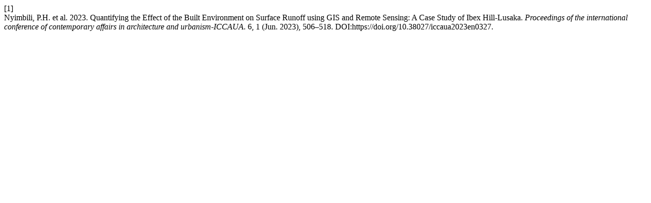

--- FILE ---
content_type: text/html; charset=UTF-8
request_url: https://journal.iccaua.com/index.php/jiccaua/citationstylelanguage/get/acm-sig-proceedings?submissionId=144&publicationId=144
body_size: 164
content:
<div class="csl-bib-body">
  <div class="csl-entry"><div class="csl-left-margin">[1]</div><div class="csl-right-inline">Nyimbili, P.H. et al. 2023. Quantifying the Effect of the Built Environment on Surface Runoff using GIS and Remote Sensing: A Case Study of Ibex Hill-Lusaka. <i>Proceedings of the international conference of contemporary affairs in architecture and urbanism-ICCAUA</i>. 6, 1 (Jun. 2023), 506–518. DOI:https://doi.org/10.38027/iccaua2023en0327.</div></div>
</div>